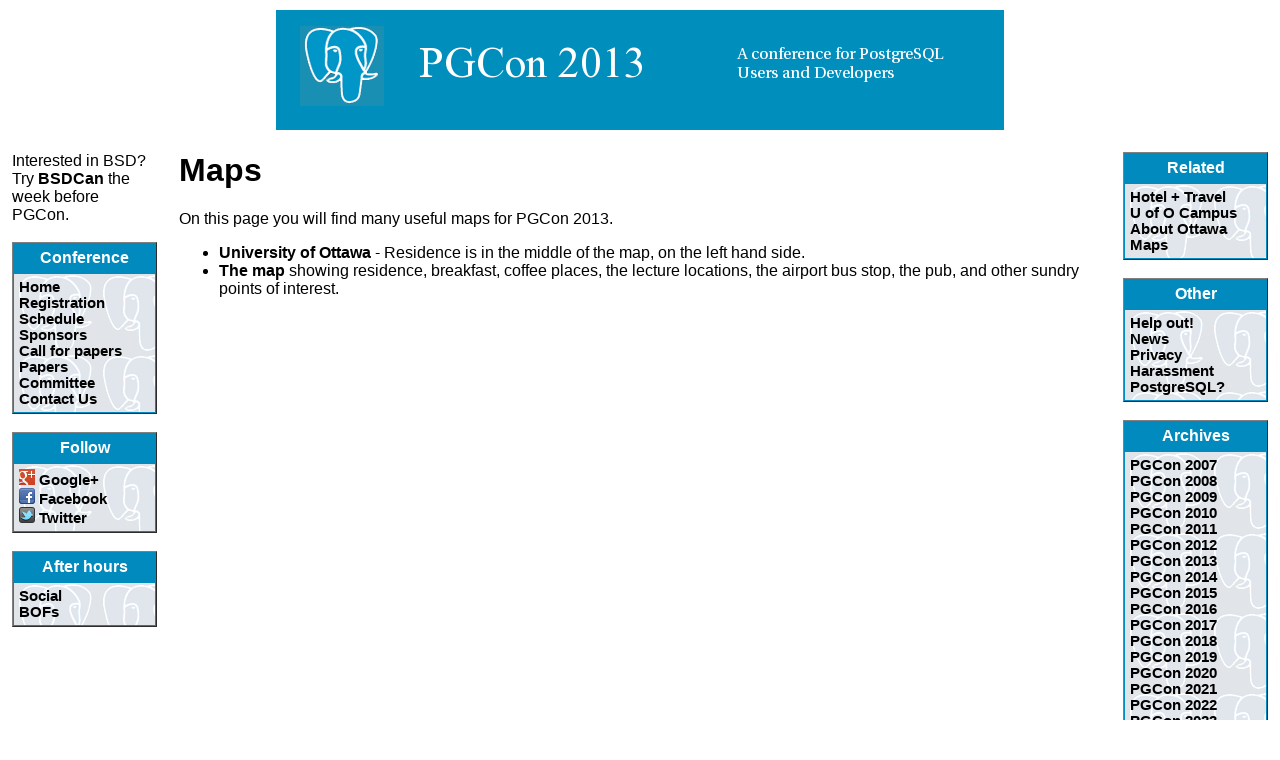

--- FILE ---
content_type: text/html; charset=UTF-8
request_url: https://www.pgcon.org/2013/maps.php
body_size: 5964
content:
<!DOCTYPE HTML PUBLIC "-//W3C//DTD HTML 4.01 Transitional//EN">
<html>
<head>
<title>Maps - PGCon 2013</title>

<LINK REL="SHORTCUT ICON" HREF="/favicon.ico" type="image/x-icon">
<LINK REL="ICON"          HREF="/favicon.ico" type="image/x-icon">

<meta http-equiv="Content-Type" content="text/html; charset=ISO-8859-1">

<META NAME="description" CONTENT="PGCon is a PostgreSQL Conference for Users and Developers">
<META NAME="keywords"    CONTENT="PostgreSQL, conference, convention, tutorial">

<link rel="stylesheet" href="https://www.pgcon.org/2013/css/main.php" type="text/css">

</head>

<body bgcolor="#FFFFFF" text="#000000" link="#000000" alink="#990000" vlink="#808080">

<div align="center">
<a href=".">
<img src="/2013/images/pgcon.png" height="120" width="728" alt="PGCon Banner" border="0" vspace="10"> 
</a>
</div>

<table cellpadding="10" width="100%">

<tr><td valign="top" width="100">

Interested in BSD?  Try <a href="http://www.bsdcan.org/2013/?pgcon">BSDCan</a>
the week before PGCon.
<br><br>
<table WIDTH="145" BORDER="1" CELLSPACING="0" CELLPADDING="5">
        <tr>
		  <td class="menuheading">Conference</td>
		</tr>
        <tr>
		  <td class="leftmenu" nowrap>
            <a href="/">Home</a><br>
            <a href="/2013/registration.php">Registration</a><br>
            <a href="/2013/schedule/">Schedule</a><br>
            <a href="/2013/sponsors.php">Sponsors</a><br>
            <a href="/2013/papers.php">Call for papers</a><br>
            <a href="/2013/papers/">Papers</a><br>
            <a href="/2013/committee.php">Committee</a><br>
            <a href="/2013/contact.php">Contact Us</a><br>
          </td>
        </tr>
      </table>
      <br>
     <table WIDTH="145" BORDER="1" CELLSPACING="0" CELLPADDING="5">
       <tr> 
	  	   <td class="menuheading">Follow</td>
       </tr>
       <tr> 
	  	   <td class="leftmenu">
		        <a href="https://plus.google.com/u/0/b/109158564828766727391/"><img border="0" alt="Google+" src="/2013/images/gplus.png"> Google+</a><br>
		        <a href="https://www.facebook.com/group.php?gid=267114355903&amp;ref=ts"><img border="0" alt="Facebook" src="/2013/images/facebook_16.png"> Facebook</a><br>
		        <a href="https://twitter.com/#!/pgcon"><img src="/2013/images/twitter.png" alt="Follow PGCon on Twitter" border="0"> Twitter</a><br>
         </td>
      </tr>
      </table>

      <br>

      <table WIDTH="145" BORDER="1" CELLSPACING="0" CELLPADDING="5">
        <tr> 
		  <td class="menuheading">After hours</td>
        </tr>
        <tr> 
		  <td class="leftmenu">
            <a href="/2013/social.php">Social</a><br>
            <a href="/2013/bofs.php">BOFs</a>
          </td>
        </tr>
      </table>

</td>
<td valign="top" width="100%">


<h1>Maps</h1>

<p>
On this page you will find many useful maps for PGCon 2013.

<ul>
<li><a href="http://www.uottawa.ca/map/">University of Ottawa</a> -
    Residence is in the middle of the map, on the left hand side.
<li><a href="http://goo.gl/maps/ij9sS">The map</a> showing residence, breakfast, coffee places, the lecture locations,
the airport bus stop, the pub, and other sundry points of interest.</li>
</ul>

</td>
<td valign="top">
      <table WIDTH="145" BORDER="1" CELLSPACING="0" CELLPADDING="5">
        <tr>
		  <td class="menuheading">Related</td>
		</tr>
        <tr>
		  <td class="rightmenu"> 
            <a href="/2013/travel.php">Hotel + Travel</a><br>
            <a href="/2013/campus.php">U of O Campus</a><br>
            <a href="/2013/ottawa.php">About Ottawa</a><br>
            <a href="/2013/maps.php">Maps</a><br>
          </td>
        </tr>
      </table>

      <br>

      <table WIDTH="145" BORDER="1" CELLSPACING="0" CELLPADDING="5">
        <tr>
		  <td class="menuheading">Other</td>
		</tr>
        <tr>
		  <td class="rightmenu">
            <a href="/2013/help.php">Help out!</a><br>
            <a href="/2013/news.php">News</a><br>
            <a href="/2013/privacy.php">Privacy</a><br>
            <a href="/2013/harassment.php">Harassment</a><br>
            <a href="/2013/postgresql.php">PostgreSQL?</a>
          </td>
		</tr>
      </table>

      <br>

      <table WIDTH="145" BORDER="1" CELLSPACING="0" CELLPADDING="5">
        <tr>
		  <td class="menuheading">Archives</td>
		</tr>
        <tr>
		  <td class="rightmenu"> 
            <a href="/2007/">PGCon 2007</a><br>
            <a href="/2008/">PGCon 2008</a><br>
            <a href="/2009/">PGCon 2009</a><br>
            <a href="/2010/">PGCon 2010</a><br>
            <a href="/2011/">PGCon 2011</a><br>
            <a href="/2012/">PGCon 2012</a><br>
            <a href="/2013/">PGCon 2013</a><br>
            <a href="/2014/">PGCon 2014</a><br>
            <a href="/2015/">PGCon 2015</a><br>
            <a href="/2016/">PGCon 2016</a><br>
            <a href="/2017/">PGCon 2017</a><br>
            <a href="/2018/">PGCon 2018</a><br>
            <a href="/2019/">PGCon 2019</a><br>
            <a href="/2020/">PGCon 2020</a><br>
            <a href="/2021/">PGCon 2021</a><br>
            <a href="/2022/">PGCon 2022</a><br>
            <a href="/2023/">PGCon 2023</a><br>
        </tr>
      </table>
</td>
</tr>
</table>


<div align="center">
<table width="100%" cellspacing="0" cellpadding="0" border="0">
  <tr>
    <td class="footer" align="left" valign="top" width="82"> 
      <p><img src="/2013/images/elephant-head-footer.png" width="81" height="113" alt="The Elephant" border="0" hspace="40">
    </td>
        
    <td class="footer" width="252"> </td>
    <td class="footer" align="right" valign="top" width="550"> 
      <p><img src="/2013/images/pgcon-footer.png" width="250" height="113" alt=""> </td>
  </tr>
  <tr>	 
     
    <td colspan="3" align="right"><small>Copyright &copy; 2007-2012 PGCon. All rights reserved.<br>
           Valid <a href="http://validator.w3.org/check/referer">HTML</a>, 
		   and <a href="http://jigsaw.w3.org/css-validator/check/referer">CSS</a> 
         </small>
    </td>
  </tr>
</table></div>

<br>


</body>
</html>


--- FILE ---
content_type: text/css;charset=UTF-8
request_url: https://www.pgcon.org/2013/css/main.php
body_size: 1580
content:
body {
	background: #ffffff;
	font-family: Arial, Helvetica, sans-serif;
	font-size: 11px;
	margin: 0;
	padding: 0;
	}

.grey {
	  background: #ffffff;
	  }

td.leftmenu	{
            text-align: left;
            width:      135px;
            font-size:  11pt;
			border: thin #008abd solid; background-image: url(https://www.pgcon.org/2013/images/elephant-faded-2.png)
			}
			
td.rightmenu	{
            text-align: left;
            width:      135px;
            font-size:  11pt;
			border: thin #008abd solid; background-image: url(https://www.pgcon.org/2013/images/elephant-faded-2.png)
			}			

.menuheading {
             background-color: #008abd; 
			 border: thin #008abd solid;
			 font-family: Arial, Helvetica, sans-serif;
			 font-size: 12pt; 
			 font-weight: bold; 
			 color: #FFFFFF; 
			 text-align: center
			 }
.Presentations { 
               font-weight: bold; 
			   color: #FFFFFF; 
			   background-color: #404040
			   }
.Speakers { 
               font-weight: bold; 
			   color: #FFFFFF; 
			   background-color: #404040
			   }
a:link {
       font-weight: bold; 
	   color: #000000; 
	   text-decoration: none
	   }
a:visited {  
          font-weight: bold; 
		  color: #404040; 
		  text-decoration: none
		  }
a:active {  
         font-weight: bold; 
		 color: #008abd; 
		 text-decoration: none
		 }
a:hover {
        font-weight: bolder; 
		color: #008abd; 
		text-decoration: none
		}
.TableHead { font-weight: bold; color: #FFFFFF; background-color: #404040 }

td.footer { width: auto; font-size: x-small; border: none; background-image: url(https://www.pgcon.org/2013/images/pgcon-footer-center.jpg); background-repeat: repeat-x}
